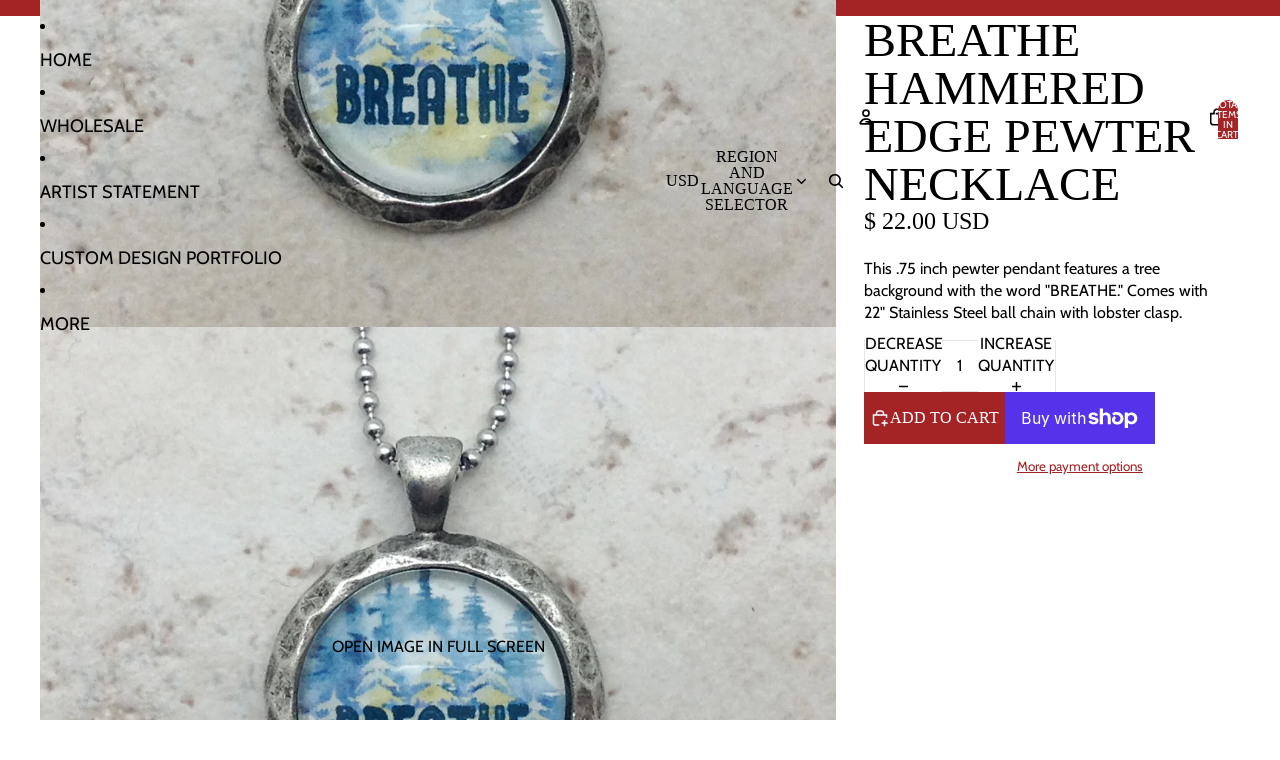

--- FILE ---
content_type: text/javascript
request_url: https://www.urbancharmbeads.com/cdn/shop/t/8/assets/product-recommendations.js?v=106949542878014487231768310467
body_size: 280
content:
class ProductRecommendations extends HTMLElement{#intersectionObserver=new IntersectionObserver((entries,observer)=>{entries[0]?.isIntersecting&&(observer.disconnect(),this.#loadRecommendations())},{rootMargin:"0px 0px 400px 0px"});#mutationObserver=new MutationObserver(mutations=>{for(const mutation of mutations)if(!(mutation.target!==this||mutation.type!=="attributes")&&mutation.attributeName!=="data-error"&&!(mutation.attributeName==="class"&&this.classList.contains("hidden"))&&!(mutation.attributeName==="data-recommendations-performed"&&this.dataset.recommendationsPerformed==="true")){this.#loadRecommendations();break}});#cachedRecommendations={};#activeFetch=null;connectedCallback(){this.#intersectionObserver.observe(this),this.#mutationObserver.observe(this,{attributes:!0})}disconnectedCallback(){this.#intersectionObserver.disconnect(),this.#mutationObserver.disconnect()}#loadRecommendations(){const{productId,recommendationsPerformed,sectionId,intent}=this.dataset,id=this.id;if(!productId||!id)throw new Error("Product ID and an ID attribute are required");recommendationsPerformed!=="true"&&this.#fetchCachedRecommendations(productId,sectionId,intent).then(result=>{if(!result.success){Shopify.designMode||this.#handleError(new Error(`Server returned ${result.status}`));return}const html=document.createElement("div");html.innerHTML=result.data||"";const recommendations=html.querySelector(`product-recommendations[id="${id}"]`);recommendations?.innerHTML&&recommendations.innerHTML.trim().length?(this.dataset.recommendationsPerformed="true",this.innerHTML=recommendations.innerHTML):this.#handleError(new Error("No recommendations available"))}).catch(e=>{this.#handleError(e)})}async#fetchCachedRecommendations(productId,sectionId,intent){const url=`${this.dataset.url}&product_id=${productId}&section_id=${sectionId}&intent=${intent}`,cachedResponse=this.#cachedRecommendations[url];if(cachedResponse)return{success:!0,data:cachedResponse};this.#activeFetch?.abort(),this.#activeFetch=new AbortController;try{const response=await fetch(url,{signal:this.#activeFetch.signal});if(!response.ok)return{success:!1,status:response.status};const text=await response.text();return this.#cachedRecommendations[url]=text,{success:!0,data:text}}finally{this.#activeFetch=null}}#handleError(error){console.error("Product recommendations error:",error.message),this.classList.add("hidden"),this.dataset.error="Error loading product recommendations"}}customElements.get("product-recommendations")||customElements.define("product-recommendations",ProductRecommendations);
//# sourceMappingURL=/cdn/shop/t/8/assets/product-recommendations.js.map?v=106949542878014487231768310467
